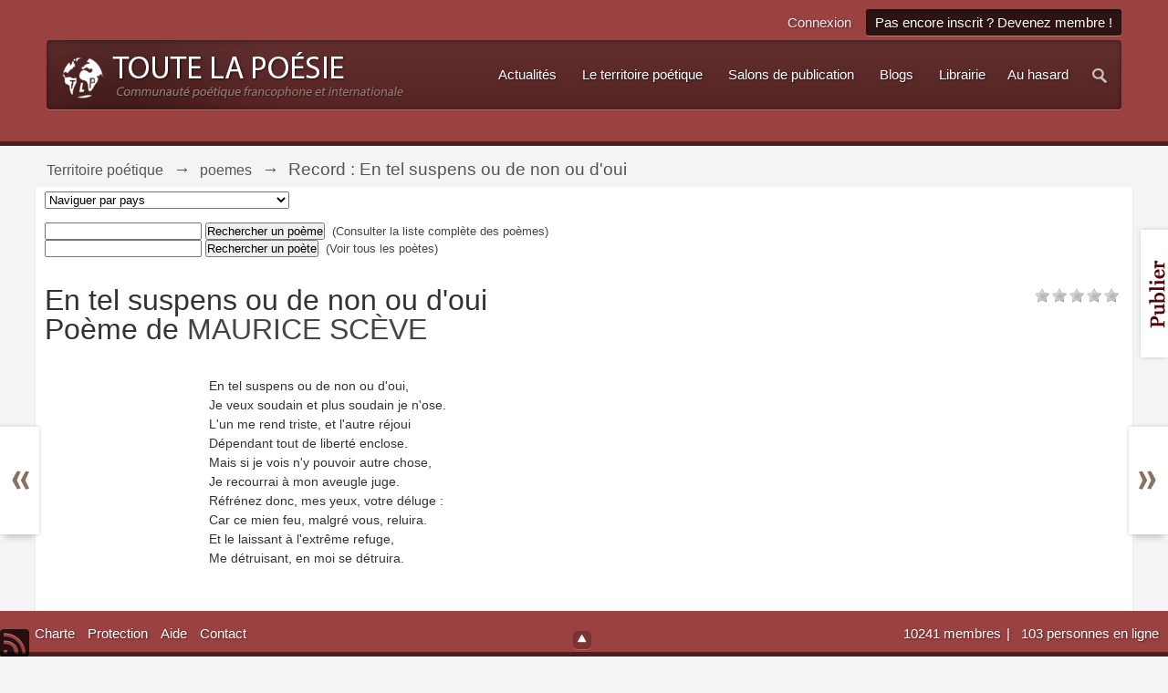

--- FILE ---
content_type: text/html;charset=ISO-8859-1
request_url: http://www.toutelapoesie.com/poemes.html/poesie/en-tel-suspens-ou-de-non-ou-d-oui
body_size: 11986
content:
<!DOCTYPE html>
	<html lang="fr"  xmlns:fb="http://www.facebook.com/2008/fbml">
	<head>
		<meta charset="iso-8859-1">
		<title>En tel suspens ou de non ou d'oui - Toute La Poésie</title>
		<meta http-equiv="X-UA-Compatible" content="IE=edge" />
		<link rel="shortcut icon" href='http://www.toutelapoesie.com/salons/favicon.ico' />
		<link rel="image_src" href='http://www.toutelapoesie.com/salons/public/style_images/tctc91_glare/meta_image.png' />
		<script type='text/javascript'>
		//<![CDATA[
			jsDebug			= 0; /* Must come before JS includes */
			DISABLE_AJAX	= parseInt(0); /* Disables ajax requests where text is sent to the DB; helpful for charset issues */
			inACP			= false;
			var isRTL		= false;
			var rtlIe		= '';
			var rtlFull		= '';
		//]]>
		</script>
		
	
				
	

				
	

				
	

				
	

				
	

				
	

				
			<link rel="stylesheet" type="text/css" title="Main" media="print" href="http://www.toutelapoesie.com/salons/public/style_css/css_14/ipcontent_print.css?ipbv=988c787aa58dcde4d5b362657079d12a" />
		
	

				
	
	
		<link rel="stylesheet" type="text/css" media='screen,print' href="http://www.toutelapoesie.com/salons/public/min/index.php?ipbv=988c787aa58dcde4d5b362657079d12a&amp;f=public/style_css/css_14/tctc91_general.css,public/style_css/css_14/ipb_styles.css,public/style_css/css_14/ipcontent.css,public/style_css/css_14/calendar_select.css,public/style_css/css_14/ipb_common.css,public/style_css/css_14/promenu_plus.css,public/style_css/prettify.css" />
	

<!--[if lte IE 7]>
	<link rel="stylesheet" type="text/css" title='Main' media="screen" href="http://www.toutelapoesie.com/salons/public/style_css/css_14/ipb_ie.css" />
<![endif]-->
<!--[if lte IE 8]>
	<style type='text/css'>
		.ipb_table { table-layout: fixed; }
		.ipsLayout_content { width: 99.5%; }
	</style>
<![endif]-->

	<!-- Forces resized images to an admin-defined size -->
	<style type='text/css'>
		img.bbc_img {
			max-width: 550px !important;
			max-height: 550px !important;
		}
	</style>

		<meta property="og:title" content="En tel suspens ou de non ou d&#039;oui"/>
		<meta property="og:site_name" content="Toute La Poésie"/>
		<meta property="og:type" content="article" />
		
	
		
		
			<meta name="description" content="En tel suspens ou de non ou doui
 En tel suspens ou de non ou doui, Je veux soudain et plus soudain je nose. Lun me rend triste, et lautre réjoui Dépendant tout de liberté enclose.Mais si je vois ny pouvoir autre chose, Je recourrai à mon..." />
		
		
		
			<meta property="og:description" content="En tel suspens ou de non ou doui
 En tel suspens ou de non ou doui, Je veux soudain et plus soudain je nose. Lun me rend triste, et lautre réjoui Dépendant tout de liberté enclose.Mais si je vois ny pouvoir autre chose, Je recourrai à mon..." />
		
		
	

		
		
			<meta name="keywords" content="tel,suspens,non,doui,veux,soudain,plus,nose,Lun,rend,triste,lautre,réjoui" />
		
		
		
		
	

		
		
			<meta name="identifier-url" content="http://www.toutelapoesie.com/poemes.html/poesie/en-tel-suspens-ou-de-non-ou-d-oui" />
		
		
			<meta property="og:url" content="http://www.toutelapoesie.com/poemes.html/poesie/en-tel-suspens-ou-de-non-ou-d-oui" />
		
		
		
	

<meta property="og:image" content="http://www.toutelapoesie.com/salons/public/style_images/tctc91_glare/meta_image.png"/>
		
	<script>
		iIsHere = false;
		if (!window.jQuery) {
			document.write("<" + "script type='text/javascript' src='https://ajax.googleapis.com/ajax/libs/jquery/1.8.3/jquery.min.js'></" + "script>");
			iIsHere = true;
		}
	</script>

<script>
	if(iIsHere){
		projQ = jQuery.noConflict();
	}
	else{
		projQ = jQuery;
	}
</script>

		
		
		<script type='text/javascript' src='http://www.toutelapoesie.com/salons/public/min/index.php?ipbv=988c787aa58dcde4d5b362657079d12a&amp;g=js'></script>
	
	<script type='text/javascript' src='http://www.toutelapoesie.com/salons/public/min/index.php?ipbv=988c787aa58dcde4d5b362657079d12a&amp;charset=iso-8859-1&amp;f=public/js/ipb.js,cache/lang_cache/2/ipb.lang.js,public/js/ips.hovercard.js,public/js/ips.quickpm.js,public/js/ips.rating.js,public/js/ips.like.js,public/js/ips.comments.js,public/js/ips.promenu.js' charset='iso-8859-1'></script>


	
		
			
			
			
			
				<link rel="canonical" href="http://www.toutelapoesie.com/poemes.html/poesie/en-tel-suspens-ou-de-non-ou-d-oui" />
			
		

			
			
			
			
				<script type='text/javascript'>		var weLoaded = false;
	(function(){
		if( typeof(_ccsLoadedAssets) == 'undefined' || !_ccsLoadedAssets )
		{
			if( !window.jQuery )
			{
				document.write("<"+"script type='text/javascript' src='https://ajax.googleapis.com/ajax/libs/jquery/1.7.1/jquery.min.js'></"+"script>");
				weLoaded	= true;
			}
		}
	})();
	</script>
	<script type='text/javascript'>

	(function(){
		if( typeof(_ccsLoadedAssets) == 'undefined' || !_ccsLoadedAssets )
		{
			if( weLoaded ){
				_ccsjQ = jQuery.noConflict();
			} else {
				_ccsjQ = jQuery;
			}

			document.write("<"+"script type='text/javascript' src='http://www.toutelapoesie.com/salons/public/ipc_blocks/compiled.js'></"+"script>");
			document.write("<"+"link rel='stylesheet' media='screen' type='text/css' href='http://www.toutelapoesie.com/salons/public/ipc_blocks/compiled.css' /"+">");
			document.write("<"+"link rel='stylesheet' media='screen' type='text/css' href='http://www.toutelapoesie.com/salons/public/style_css/css_14/ipb_common.css' /"+">");
		}
	})();
	var _ccsLoadedAssets = true;</script>
			
		
	

		
			
			
				<link rel="alternate" type="application/rss+xml" title="Toute La Poésie flux RSS des blogs" href="http://www.toutelapoesie.com/salons/rss/blog/" />
			
			
			
		

			
			
				<link rel="alternate" type="application/rss+xml" title="Poèmes publiés sur Toute La Poésie" href="http://www.toutelapoesie.com/salons/rss/forums/1-poemes-publies-sur-toute-la-poesie/" />
			
			
			
		

			
			
				<link rel="alternate" type="application/rss+xml" title="Actualités de la poésie" href="http://www.toutelapoesie.com/salons/rss/forums/2-actualites-de-la-poesie/" />
			
			
			
		

			
			
				<link rel="alternate" type="application/rss+xml" title="L&#39;anthologie de poésie du 12e au 21e siècle" href="http://www.toutelapoesie.com/salons/rss/ccs/4-lanthologie-de-poesie-du-12e-au-21e-siecle/" />
			
			
			
		

			
			
				<link rel="alternate" type="application/rss+xml" title="Les poètes &quot;historiques&quot;" href="http://www.toutelapoesie.com/salons/rss/ccs/5-les-poetes-historiques/" />
			
			
			
		

			
			
				<link rel="alternate" type="application/rss+xml" title="Flux RSS des 10 dernières soumissions" href="http://www.toutelapoesie.com/salons/rss/downloads/" />
			
			
			
		
	

	


	



		
		<script type='text/javascript'>
	//<![CDATA[
		/* ---- URLs ---- */
		ipb.vars['base_url'] 			= 'http://www.toutelapoesie.com/salons/index.php?s=259e0fc2ad111d9444b93cce55ab286c&';
		ipb.vars['board_url']			= 'http://www.toutelapoesie.com/salons';
		ipb.vars['img_url'] 			= "http://www.toutelapoesie.com/salons/public/style_images/tctc91_glare";
		ipb.vars['loading_img'] 		= 'http://www.toutelapoesie.com/salons/public/style_images/tctc91_glare/loading.gif';
		ipb.vars['active_app']			= 'ccs';
		ipb.vars['upload_url']			= 'http://www.toutelapoesie.com/salons/uploads';
		/* ---- Member ---- */
		ipb.vars['member_id']			= parseInt( 0 );
		ipb.vars['is_supmod']			= parseInt( 0 );
		ipb.vars['is_admin']			= parseInt( 0 );
		ipb.vars['secure_hash'] 		= '880ea6a14ea49e853634fbdc5015a024';
		ipb.vars['session_id']			= '259e0fc2ad111d9444b93cce55ab286c';
		ipb.vars['twitter_id']			= 0;
		ipb.vars['fb_uid']				= 0;
		ipb.vars['auto_dst']			= parseInt( 0 );
		ipb.vars['dst_in_use']			= parseInt(  );
		ipb.vars['is_touch']			= false;
		ipb.vars['member_group']		= {"g_mem_info":"1"}
		/* ---- cookies ----- */
		ipb.vars['cookie_id'] 			= 'v8';
		ipb.vars['cookie_domain'] 		= '.toutelapoesie.com';
		ipb.vars['cookie_path']			= '/';
		/* ---- Rate imgs ---- */
		ipb.vars['rate_img_on']			= 'http://www.toutelapoesie.com/salons/public/style_images/tctc91_glare/star.png';
		ipb.vars['rate_img_off']		= 'http://www.toutelapoesie.com/salons/public/style_images/tctc91_glare/star_off.png';
		ipb.vars['rate_img_rated']		= 'http://www.toutelapoesie.com/salons/public/style_images/tctc91_glare/star_rated.png';
		/* ---- Uploads ---- */
		ipb.vars['swfupload_swf']		= 'http://www.toutelapoesie.com/salons/public/js/3rd_party/swfupload/swfupload.swf';
		ipb.vars['swfupload_enabled']	= false;
		ipb.vars['use_swf_upload']		= ( '' == 'flash' ) ? true : false;
		ipb.vars['swfupload_debug']		= false;
		/* ---- other ---- */
		ipb.vars['highlight_color']     = "#ade57a";
		ipb.vars['charset']				= "iso-8859-1";
		ipb.vars['time_offset']			= "1";
		ipb.vars['hour_format']			= "12";
		ipb.vars['seo_enabled']			= 1;
		
		ipb.vars['seo_params']			= {"start":"-","end":"\/","varBlock":"?","varPage":"page-","varSep":"&","varJoin":"="};
		
		/* Templates/Language */
		ipb.templates['inlineMsg']		= "";
		ipb.templates['ajax_loading'] 	= "<div id='ajax_loading'><img src='http://www.toutelapoesie.com/salons/public/style_images/tctc91_glare/ajax_loading.gif' alt='" + ipb.lang['loading'] + "' /></div>";
		ipb.templates['close_popup']	= "<img src='http://www.toutelapoesie.com/salons/public/style_images/tctc91_glare/close_popup.png' alt='x' />";
		ipb.templates['rss_shell']		= new Template("<ul id='rss_menu' class='ipbmenu_content'>#{items}</ul>");
		ipb.templates['rss_item']		= new Template("<li><a href='#{url}' title='#{title}'>#{title}</a></li>");
		
		ipb.templates['autocomplete_wrap'] = new Template("<ul id='#{id}' class='ipb_autocomplete' style='width: 250px;'></ul>");
		ipb.templates['autocomplete_item'] = new Template("<li id='#{id}' data-url='#{url}'><img src='#{img}' alt='' class='ipsUserPhoto ipsUserPhoto_mini' />&nbsp;&nbsp;#{itemvalue}</li>");
		ipb.templates['page_jump']		= new Template("<div id='#{id}_wrap' class='ipbmenu_content'><h3 class='bar'>Aller à la page</h3><p class='ipsPad'><input type='text' class='input_text' id='#{id}_input' size='8' /> <input type='submit' value='Ok' class='input_submit add_folder' id='#{id}_submit' /></p></div>");
		ipb.templates['global_notify'] 	= new Template("<div class='popupWrapper'><div class='popupInner'><div class='ipsPad'>#{message} #{close}</div></div></div>");
		
		
		ipb.templates['header_menu'] 	= new Template("<div id='#{id}' class='ipsHeaderMenu boxShadow'></div>");
		
		Loader.boot();
	//]]>
	</script><style type='text/css'>
#content, .main_width { width: 92%; !important; }
body { font: normal 13px "Georgia", helvetica, arial, sans-serif; }

#primary_nav, .maintitle, .category_block .ipb_table h4, .ipsSideBlock h3,
#breadcrumb .left, #footer, #user_navigation a, .popupInner h3, .guestMessage,
.ipsType_pagetitle, .ipsType_subtitle, table.ipb_table h4, table.ipb_table .topic_title,
#branding .siteLogo
{ 
font-family: "arial", helvetica, arial, sans-serif; 
}


#search { display: none; visibility: hidden; }

</style>



<!-- tomchristian.co.uk Custom JS -->
<script type="text/javascript">
	isjQuery = false;
	if (!window.jQuery) {
		document.write("<" + "script type='text/javascript' src='https://ajax.googleapis.com/ajax/libs/jquery/1.8.3/jquery.min.js'></" + "script>");
		isjQuery = true;
	}
</script>
<script type="text/javascript">
	if(isjQuery){
		tcJq = jQuery.noConflict();
	} else {
		tcJq = jQuery;
	}
</script>
<script type="text/javascript" src="http://www.toutelapoesie.com/salons/public/style_images/tctc91_glare/_custom/js/cookie.js"></script>
<script type="text/javascript" src="http://www.toutelapoesie.com/salons/public/style_images/tctc91_glare/_custom/js/main.js"></script>
<link href='http://fonts.googleapis.com/css?family=Titillium+Web:400,700&subset=latin,latin-ext' rel='stylesheet' type='text/css'>



	<script type="text/javascript">

  var _gaq = _gaq || [];
  _gaq.push(['_setAccount', 'UA-133213-1']);
  _gaq.push(['_setDomainName', 'toutelapoesie.com']);
  _gaq.push(['_trackPageview']);

  (function() {
    var ga = document.createElement('script'); ga.type = 'text/javascript'; ga.async = true;
    ga.src = ('https:' == document.location.protocol ? 'https://ssl' : 'http://www') + '.google-analytics.com/ga.js';
    var s = document.getElementsByTagName('script')[0]; s.parentNode.insertBefore(ga, s);
  })();

</script><script type='text/javascript'>		var weLoaded = false;
	(function(){
		if( typeof(_ccsLoadedAssets) == 'undefined' || !_ccsLoadedAssets )
		{
			if( !window.jQuery )
			{
				document.write("<"+"script type='text/javascript' src='https://ajax.googleapis.com/ajax/libs/jquery/1.7.1/jquery.min.js'></"+"script>");
				weLoaded	= true;
			}
		}
	})();
	</script>
	<script type='text/javascript'>

	(function(){
		if( typeof(_ccsLoadedAssets) == 'undefined' || !_ccsLoadedAssets )
		{
			if( weLoaded ){
				_ccsjQ = jQuery.noConflict();
			} else {
				_ccsjQ = jQuery;
			}

			document.write("<"+"script type='text/javascript' src='http://www.toutelapoesie.com/salons/public/ipc_blocks/compiled.js'></"+"script>");
			document.write("<"+"link rel='stylesheet' media='screen' type='text/css' href='http://www.toutelapoesie.com/salons/public/ipc_blocks/compiled.css' /"+">");
			document.write("<"+"link rel='stylesheet' media='screen' type='text/css' href='http://www.toutelapoesie.com/salons/public/style_css/css_14/ipb_common.css' /"+">");
		}
	})();
	var _ccsLoadedAssets = true;</script></head>

	<body id='ipboard_body' class=''>
		<p id='content_jump' class='hide'><a id='top'></a><a href='#j_content' title='Aller au contenu' accesskey='m'>Aller au contenu</a></p>
		<div id='ipbwrapper'>
			<!-- ::: BRANDING STRIP: Logo, nav and search box ::: -->
			<div id='branding'>
				<div class='main_width'>	
					<!-- ::: TOP BAR: Sign in / register or user drop down and notification alerts ::: -->

					
<div id="header_right" class="right">
						<div id='header_bar' class='clearfix'>
							<div id='user_navigation' class='not_logged_in'>
									<ul class='ipsList_inline right'>
										<li>
											<span class='services'>
												
												
												
											</span>
											&nbsp;&nbsp;&nbsp;&nbsp;
											<a href='http://www.toutelapoesie.com/salons/index.php?app=core&amp;module=global&amp;section=login' title='Connexion' id='sign_in'>Connexion</a>&nbsp;&nbsp;&nbsp;
										</li>
										
										<li>
											<a href="http://www.toutelapoesie.com/salons/index.php?app=core&amp;module=global&amp;section=register" title='Pas encore inscrit ? Devenez membre !' id='register_link'>Pas encore inscrit ? Devenez membre !</a>
										</li>										
									</ul>
								</div>
						</div>						
					</div><!-- /header_right -->				
					<div id="headerPanel">
						<div id='logo'>
							
								
<a href='/' title='Aller à l&#039;index de la communauté' rel="home" accesskey='1'><img class="logo" src='http://www.toutelapoesie.com/salons/public/style_images/14_logo.png' alt='po&#233;sie fran&#231;aise' /></a>

							
						</div>	
						<!-- ::: APPLICATION TABS ::: -->

						<div class="headerRight">
							<div id='primary_nav' class='clearfix'>
								<ul class='ipsList_inline' id='community_app_menu'>
											<li id='nav_other_search'>
													<a href='http://www.toutelapoesie.com/salons/index.php?app=core&amp;module=search&amp;search_in=ccs' title='Recherche avancée' accesskey='4' rel="search" class='jq_show_search'><img src="http://www.toutelapoesie.com/salons/public/style_images/tctc91_glare/_custom/transparent.png" alt="Recherche" class="sprite icon_nav_search" /></a>

												</li>
												<div id='search' class='right'>
	<form action="http://www.toutelapoesie.com/salons/index.php?app=core&amp;module=search&amp;do=search&amp;fromMainBar=1" method="post" id='search-box' >
		<fieldset>
			<label for='main_search' class='hide'>Recherche</label>
			<a href='http://www.toutelapoesie.com/salons/index.php?app=core&amp;module=search&amp;search_in=ccs' title='Recherche avancée' accesskey='4' rel="search" id='adv_search' class='right'>avancée</a>
			<span id='search_wrap' class='right'>
				<input type='text' id='main_search' name='search_term' class='inactive' size='17' tabindex='100' />
				<span class='choice ipbmenu clickable' id='search_options' style='display: none'></span>
				<ul id='search_options_menucontent' class='ipbmenu_content ipsPad' style='display: none'>
					<li class='title'><strong>Chercher dans :</strong></li>
					
					
					
								
		<li class='special'><label for='s_ccs_db' title='Cette base de données'><input type='radio' name='search_app' value="ccs:database:4" class='input_radio' id='s_ccs_cat' checked='checked' /> <strong>Cette base de données</strong></label></li>
	
							
					<li class='app'><label for='s_forums' title='Salons de publication'><input type='radio' name='search_app' class='input_radio' id='s_forums' value="forums"  />Salons de publication</label></li>
					<li class='app'><label for='s_members' title='Membres'><input type='radio' name='search_app' class='input_radio' id='s_members' value="members"  />Membres</label></li>
					<li class='app'><label for='s_core' title='Aide'><input type='radio' name='search_app' class='input_radio' id='s_core' value="core"  />Aide</label></li>
					
						
					

						
					

						
					

						
					

						
					

						<li class='app'>
								<label for='s_blog' title='Blogs'>
									<input type='radio' name='search_app' class='input_radio' id='s_blog' value="blog"  />Blogs
								</label>
							</li>
					

						
					

						
					

						<li class='app'>
								<label for='s_ccs' title='Territoire poétique'>
									<input type='radio' name='search_app' class='input_radio' id='s_ccs' value="ccs"  />Territoire poétique
								</label>
							</li>
					

						<li class='app'>
								<label for='s_downloads' title='La librairie poétique'>
									<input type='radio' name='search_app' class='input_radio' id='s_downloads' value="downloads"  />La librairie poétique
								</label>
							</li>
					

						
					

						
					

						<li class='app'>
								<label for='s_nexus' title='Boutique'>
									<input type='radio' name='search_app' class='input_radio' id='s_nexus' value="nexus"  />Boutique
								</label>
							</li>
					

						
					
				</ul>
				<input type='submit' class='submit_input clickable' value='Recherche' />
			</span>
			
		</fieldset>
	</form>
</div>
									<li id="nav_random" class="right"><a href="http://www.toutelapoesie.com/salons/index.php?s=259e0fc2ad111d9444b93cce55ab286c&amp;app=forums&amp;module=extras&amp;section=random">Au hasard</a></li><li id="nav_app_17" class=" skip_moremenu">
	<a id="cpromenu_17" class="  " style=""  href="http://www.toutelapoesie.com/actualites.html" >
					
		<span  >
			
				Actualités
			
		</span>
	</a>
	<div  class="boxShadow  baseRoot " style="display: none; position: absolute;">
				<ul>
					
						<li id="nav_app_22" class=" skip_moremenu">
	<a id="cpromenu_22" class="  " style=""  href="/actualites.html" >
					
		<span  >
			
				Voir les actualités de la poésie de langue française
			
		</span>
	</a>
	
</li>

<script>
	projQ("#nav_app_22").ProActivationByUrl({ByUrlGroup: 0, ByUrlMenu: 1 });
</script>

					
				</ul>
			</div>
</li>

<script>
	projQ("#nav_app_17").ProActivationByUrl({ByUrlGroup: 0, ByUrlMenu: 1 });
</script>
<li id="nav_app_15" class=" skip_moremenu">
	<a id="cpromenu_15" class="  " style=""  href="/liste_complete_des_poetes.html" >
					
		<span  >
			
				Le territoire poétique
			
		</span>
	</a>
	<div class="boxShadow  blocks  baseRoot " style="display: none; position: absolute;">
				<a href="/liste_complete_des_poetes.html"><img src="http://www.toutelapoesie.com/images/_monde_des_poetes/menu-poesie-territoire.gif" alt="poesie" width="388" height="80" /></a>
			</div>
</li>

<script>
	projQ("#nav_app_15").ProActivationByUrl({ByUrlGroup: 0, ByUrlMenu: 1 });
</script>
<li id="nav_app_6" class=" skip_moremenu">
	<a id="cpromenu_6" class="  " style=""  href="http://www.toutelapoesie.com/salons/" >
					
		<span  >
			
				Salons de publication
			
		</span>
	</a>
	<div  class="boxShadow  baseRoot " style="display: none; position: absolute;">
				<ul>
					
						<li class="" style="position:relative;">
							<div class="blocks">
								<a href="http://www.toutelapoesie.com/salons/"><img src="http://www.toutelapoesie.com/images/_monde_des_poetes/menu-poesie-salons.gif" alt="poesie française" width="388" height="80" /></a>
							</div>
						</li>
					
						<li id="nav_app_11" class=" skip_moremenu">
	<a id="cpromenu_11" class="  " style=""  href="http://www.toutelapoesie.com/salons/forum/2-salon-principal/" >
					
		<span  >
			
				Le salon principal
			
		</span>
	</a>
	
</li>

<script>
	projQ("#nav_app_11").ProActivationByUrl({ByUrlGroup: 0, ByUrlMenu: 1 });
</script>

					

						<li id="nav_app_12" class=" skip_moremenu">
	<a id="cpromenu_12" class="  " style=""  href="http://www.toutelapoesie.com/salons/forum/3-le-petit-salon/" >
					
		<span  >
			
				Le petit salon
			
		</span>
	</a>
	
</li>

<script>
	projQ("#nav_app_12").ProActivationByUrl({ByUrlGroup: 0, ByUrlMenu: 1 });
</script>

					

						<li id="nav_app_13" class=" skip_moremenu">
	<a id="cpromenu_13" class="  " style=""  href="http://www.toutelapoesie.com/salons/forum/231-sans-commentaires/" >
					
		<span  >
			
				Sans commentaires
			
		</span>
	</a>
	
</li>

<script>
	projQ("#nav_app_13").ProActivationByUrl({ByUrlGroup: 0, ByUrlMenu: 1 });
</script>

					

						<li id="nav_app_14" class=" skip_moremenu">
	<a id="cpromenu_14" class="  " style=""  href="http://www.toutelapoesie.com/salons/forum/11-notes-de-route-des-tlpsiens/" >
					
		<span  >
			
				Notes de route
			
		</span>
	</a>
	
</li>

<script>
	projQ("#nav_app_14").ProActivationByUrl({ByUrlGroup: 0, ByUrlMenu: 1 });
</script>

					
				</ul>
			</div><div class="boxShadow  blocks  baseRoot " style="display: none; position: absolute;">
				<a href="http://www.toutelapoesie.com/salons/"><img src="http://www.toutelapoesie.com/images/_monde_des_poetes/menu-poesie-salons.gif" alt="poesie française" width="388" height="80" /></a>
			</div>
</li>

<script>
	projQ("#nav_app_6").ProActivationByUrl({ByUrlGroup: 0, ByUrlMenu: 1 });
</script>
<li id="nav_app_blog" class=" ">
	<a id="cpromenu_18" class="  " style=""  href="http://www.toutelapoesie.com/salons/blogs/" >
					
		<span  >
			
				Blogs
			
		</span>
	</a>
	
</li>

<script>
	projQ("#nav_app_blog").ProActivationByUrl({ByUrlGroup: 0, ByUrlMenu: 1 });
</script>
<li id="nav_app_downloads" class=" skip_moremenu">
	<a id="cpromenu_20" class="  " style=""  href="http://www.toutelapoesie.com/salons/files/" >
					
		<span  >
			
				Librairie
			
		</span>
	</a>
	<div  class="boxShadow  baseRoot " style="display: none; position: absolute;">
				<ul>
					
						<li id="nav_app_downloads" class=" skip_moremenu">
	<a id="cpromenu_23" class="  " style=""  href="http://www.toutelapoesie.com/salons/files/" >
					
		<span  >
			
				Parcourir
			
		</span>
	</a>
	
</li>

<script>
	projQ("#nav_app_downloads").ProActivationByUrl({ByUrlGroup: 0, ByUrlMenu: 1 });
</script>

					

						<li id="nav_app_24" class=" skip_moremenu">
	<a id="cpromenu_24" class="  " style=""  href="http://www.toutelapoesie.com/librairie/comment_ajouter_votre_recueil.html" >
					
		<span  >
			
				Ajouter un recueil
			
		</span>
	</a>
	
</li>

<script>
	projQ("#nav_app_24").ProActivationByUrl({ByUrlGroup: 0, ByUrlMenu: 1 });
</script>

					
				</ul>
			</div>
</li>

<script>
	projQ("#nav_app_downloads").ProActivationByUrl({ByUrlGroup: 0, ByUrlMenu: 1 });
</script>
			<script>
				projQ(document).ready(function() {
					projQ("#community_app_menu,#more_apps_menucontent").ProActivation({ Activation: 0}).ProMenuJs({ 		Step:0,MenuBehavior: 1,OpenSpeed: 200, CloseSpeed: 200, OpenAnimation: 'show', CloseAnimation: 'hide', TopOffSet: 10, HoverSensitivity: 500, zindex: 150000 });
				});
			</script>
									
									<!--<li id='nav_other_apps' style='display: none'>
										<a href='#' class='ipbmenu' id='more_apps'>Plus <img src='http://www.toutelapoesie.com/salons/public/style_images/tctc91_glare/useropts_arrow.png' /></a>
									</li>-->
								</ul>
							</div><!-- /primary_nav -->	
						</div>
					</div>
				</div><!-- /main_width -->

				


			</div>



			<!-- ::: NAVIGATION BREADCRUMBS -->

			<div id='breadcrumb' class='clearfix'>
					<div class="main_width">
						<div class="crumb left">
								
							<div id='secondary_navigation' class='clearfix'>
								<ol class='breadcrumb top ipsList_inline left'>
																		
									
										<li itemscope itemtype="http://data-vocabulary.org/Breadcrumb">
											
											 <a href='http://www.toutelapoesie.com/salons/index.php?app=ccs' title='Retourner à Territoire poétique' itemprop="url"><span itemprop="title">Territoire poétique</span></a>
										</li>
										
									

										<li itemscope itemtype="http://data-vocabulary.org/Breadcrumb">
											<span class='nav_sep'>&rarr;</span>
											 <a href='http://www.toutelapoesie.com/poemes.html' title='Retourner à poemes' itemprop="url"><span itemprop="title">poemes</span></a>
										</li>
										
									

										<li itemscope itemtype="http://data-vocabulary.org/Breadcrumb">
											<span class='nav_sep'>&rarr;</span>
											 <span itemprop="title">Record : En tel suspens ou de non ou d'oui</span>
										</li>
										
									
								</ol>
							</div><!-- /secondary_navigation -->
						</div><!-- /crumb_left -->
					</div><!-- /main_width -->
				</div><!-- /Breadcrumb-->
			<noscript>
				<div class='message error'>
					<strong>Javascript désactivé détecté</strong>
					<p>Vous avez actuellement le javascript qui est désactivé. Plusieurs fonctionnalités peuvent ne pas marcher. Veuillez réactiver le javascript pour accéder à toutes les fonctionnalités.</p>
				</div>
				<br />
			</noscript>
				
			<!-- ::: MAIN CONTENT AREA ::: -->
			<div id='content' class='clearfix'>

				<style type='text/css'>
.bgChooser ul li a#bg-1 { background: url(http://www.toutelapoesie.com/salons/public/style_images/tctc91_glare/_custom/backgrounds/bg-1.jpg) no-repeat -1006px -250px; }
.bgChooser ul li a#bg-2 { background: url(http://www.toutelapoesie.com/salons/public/style_images/tctc91_glare/_custom/backgrounds/bg-2.jpg) no-repeat -625px -450px; }
.bgChooser ul li a#bg-3 { background: url(http://www.toutelapoesie.com/salons/public/style_images/tctc91_glare/_custom/backgrounds/bg-3.jpg) no-repeat 0 0; }
.bgChooser ul li a#bg-4 { background: url(http://www.toutelapoesie.com/salons/public/style_images/tctc91_glare/_custom/backgrounds/bg-4.jpg) no-repeat -655px -450px; }
.bgChooser ul li a#bg-5 { background: url(http://www.toutelapoesie.com/salons/public/style_images/tctc91_glare/_custom/backgrounds/bg-5.jpg) no-repeat -792px -142px; }
.bgChooser ul li a#bg-6 { background: url(http://www.toutelapoesie.com/salons/public/style_images/tctc91_glare/_custom/backgrounds/bg-6.jpg) no-repeat -655px -450px; }

body.bg-default #branding {
	background: #9C4141;
}

body.bg-default #branding1 {
	background: #9C4141;
}

body.bg-default .maintitle, body.bg-1 .ipsSideBlock h3, body.bg-1 #profile_panes_wrap .general_box h3, barrebasfise {
	background: #9C4141;
}

body.bg-default #footer {
}

body.bg-1 #branding {
	background: #fff url(http://www.toutelapoesie.com/salons/public/style_images/tctc91_glare/_custom/backgrounds/bg-1.jpg);
}

body.bg-1 #branding1 {
	background: #9C4141;
}

body.bg-1 .maintitle, body.bg-1 .ipsSideBlock h3, body.bg-1 #profile_panes_wrap .general_box h3, barrebasfise {
	background: #B09F91;
}

body.bg-1, body.bg-2, body.bg-3, body.bg-4, body.bg-5 #footer {
}

body.bg-2 #branding {
	background: #fff url(http://www.toutelapoesie.com/salons/public/style_images/tctc91_glare/_custom/backgrounds/bg-2.jpg);
}

body.bg-2 #branding1, body.bg-2 .maintitle, body.bg-2 .ipsSideBlock h3,
body.bg-2 #profile_panes_wrap .general_box h3, barrebasfise {
	background: #a1aaba;
}
body.bg-3 #branding, body.bg-3 #branding1, body.bg-3 .maintitle, body.bg-3 .ipsSideBlock h3,
body.bg-3 #profile_panes_wrap .general_box h3, barrebasfise {
	background: #fff url(http://www.toutelapoesie.com/salons/public/style_images/tctc91_glare/_custom/backgrounds/bg-3.jpg);
}

body.bg-4 #branding, body.bg-4 #branding1, body.bg-4 .maintitle, body.bg-4 .ipsSideBlock h3,
body.bg-4 #profile_panes_wrap .general_box h3, barrebasfise {
	background: #fff url(http://www.toutelapoesie.com/salons/public/style_images/tctc91_glare/_custom/backgrounds/bg-4.jpg);
}

body.bg-5 #branding {
	background: #fff url(http://www.toutelapoesie.com/salons/public/style_images/tctc91_glare/_custom/backgrounds/bg-5.jpg);
}

body.bg-5 #branding1, body.bg-5 .maintitle, body.bg-5 .ipsSideBlock h3,
body.bg-5 #profile_panes_wrap .general_box h3, barrebasfise {
	background: #3A61A2;
}

body.bg-6 #branding {
	background: #fff url(http://www.toutelapoesie.com/salons/public/style_images/tctc91_glare/_custom/backgrounds/bg-6.jpg);
}

body.bg-6 #branding1, body.bg-6 .maintitle, body.bg-6 .ipsSideBlock h3,
body.bg-6 #profile_panes_wrap .general_box h3, barrebasfise {
	background: #7F803E;
}

body.bg-7 #branding1, #branding, body.bg-7 .maintitle, body.bg-7 .ipsSideBlock h3,
body.bg-7 #profile_panes_wrap .general_box h3, barrebasfise {
	background: #B09F91;
}


</style>


				
				<!-- ::: CONTENT ::: -->
				
				<script type='text/javascript'>		var weLoaded = false;
	(function(){
		if( typeof(_ccsLoadedAssets) == 'undefined' || !_ccsLoadedAssets )
		{
			if( !window.jQuery )
			{
				document.write("<"+"script type='text/javascript' src='https://ajax.googleapis.com/ajax/libs/jquery/1.7.1/jquery.min.js'></"+"script>");
				weLoaded	= true;
			}
		}
	})();
	</script>
	<script type='text/javascript'>

	(function(){
		if( typeof(_ccsLoadedAssets) == 'undefined' || !_ccsLoadedAssets )
		{
			if( weLoaded ){
				_ccsjQ = jQuery.noConflict();
			} else {
				_ccsjQ = jQuery;
			}

			document.write("<"+"script type='text/javascript' src='http://www.toutelapoesie.com/salons/public/ipc_blocks/compiled.js'></"+"script>");
			document.write("<"+"link rel='stylesheet' media='screen' type='text/css' href='http://www.toutelapoesie.com/salons/public/ipc_blocks/compiled.css' /"+">");
			document.write("<"+"link rel='stylesheet' media='screen' type='text/css' href='http://www.toutelapoesie.com/salons/public/style_css/css_14/ipb_common.css' /"+">");
		}
	})();
	var _ccsLoadedAssets = true;</script><script type='text/javascript'>		var weLoaded = false;
	(function(){
		if( typeof(_ccsLoadedAssets) == 'undefined' || !_ccsLoadedAssets )
		{
			if( !window.jQuery )
			{
				document.write("<"+"script type='text/javascript' src='https://ajax.googleapis.com/ajax/libs/jquery/1.7.1/jquery.min.js'></"+"script>");
				weLoaded	= true;
			}
		}
	})();
	</script>
	<script type='text/javascript'>

	(function(){
		if( typeof(_ccsLoadedAssets) == 'undefined' || !_ccsLoadedAssets )
		{
			if( weLoaded ){
				_ccsjQ = jQuery.noConflict();
			} else {
				_ccsjQ = jQuery;
			}

			document.write("<"+"script type='text/javascript' src='http://www.toutelapoesie.com/salons/public/ipc_blocks/compiled.js'></"+"script>");
			document.write("<"+"link rel='stylesheet' media='screen' type='text/css' href='http://www.toutelapoesie.com/salons/public/ipc_blocks/compiled.css' /"+">");
			document.write("<"+"link rel='stylesheet' media='screen' type='text/css' href='http://www.toutelapoesie.com/salons/public/style_css/css_14/ipb_common.css' /"+">");
		}
	})();
	var _ccsLoadedAssets = true;</script>

 

	<script type="text/javascript" src="http://www.toutelapoesie.com/salons/public/js/3rd_party/prettify/prettify.js"></script>
	<script type='text/javascript' src='http://www.toutelapoesie.com/salons/public/js/3rd_party/prettify/lang-sql.js'></script>
	<!-- By default we load generic code, php, css, sql and xml/html; load others here if desired -->
	<script type="text/javascript">
	//<![CDATA[
		Event.observe( window, 'load', function(e){ prettyPrint() });
	//]]>
	</script><div id="maskprint1">
<p>
  <select name="select" style="width: 268px;" onChange="location = this.value">
    <option>Naviguer par pays</option>
    <option value="http://www.toutelapoesie.com/page/pays/poetes_algeriens.html">Poetes algeriens</option>
    <option value="http://www.toutelapoesie.com/page/pays/poetes_anglais.html">Poetes anglais</option>
    <option value="http://www.toutelapoesie.com/page/pays/poetes_autrichiens.html">Poetes autrichiens</option>
    <option value="http://www.toutelapoesie.com/page/pays/poetes_belges.html">Poetes belges</option>
    <option value="http://www.toutelapoesie.com/page/pays/poetes_canadiens_quebecois.html">Poetes canadiens quebecois</option>
    <option value="http://www.toutelapoesie.com/page/pays/poetes_egyptiens.html">Poetes egyptiens</option>
    <option value="http://www.toutelapoesie.com/page/pays/poetes_espagnols.html">Poetes espagnols</option>
    <option value="http://www.toutelapoesie.com/page/pays/poetes_francais.html">Poetes francais</option>
    <option value="http://www.toutelapoesie.com/page/pays/poetes_haitiens.html">Poetes haitiens</option>
    <option value="http://www.toutelapoesie.com/page/pays/poetes_italiens.html">Poetes italiens</option>
    <option value="http://www.toutelapoesie.com/page/pays/poetes_libanais.html">Poetes libanais</option>
    <option value="http://www.toutelapoesie.com/page/pays/poetes_malgaches.html">Poetes malgaches</option>
    <option value="http://www.toutelapoesie.com/page/pays/poetes_marocains.html">Poetes marocains</option>
    <option value="http://www.toutelapoesie.com/page/pays/poetes_nord_americains.html">Poetes nord americains</option>
    <option value="http://www.toutelapoesie.com/page/pays/poetes_peruviens.html">Poetes peruviens</option>
    <option value="http://www.toutelapoesie.com/page/pays/poetes_polonais.html">Poetes polonais</option>
    <option value="http://www.toutelapoesie.com/page/pays/poetes_roumains.html">Poetes roumains</option>
    <option value="http://www.toutelapoesie.com/page/pays/poetes_russes.html">Poetes russes</option>
    <option value="http://www.toutelapoesie.com/page/pays/poetes_senegalais.html">Poetes senegalais</option>
    <option value="http://www.toutelapoesie.com/page/pays/poetes_serbes.html">Poetes serbes</option>
    <option value="http://www.toutelapoesie.com/page/pays/poetes_senegalais.html">Poetes senegalais</option>
    <option value="http://www.toutelapoesie.com/page/pays/poetes_serbes.html">Poetes serbes</option>
    <option value="http://www.toutelapoesie.com/page/pays/poetes_suisses.html">Poetes suisses</option>
    <option value="http://www.toutelapoesie.com/page/pays/poetes_tunisiens.html">Poetes tunisiens</option>
  </select>
</p>
<p>&nbsp; <form id="form1" name="form1" method="post" action="/salons/index.php?app=core&module=search&do=search&andor_type=and&search_content=both&search_app_filters[ccs][pages][sortKey]=date&search_app_filters[ccs][pages][sortDir]=0&search_app_filters[ccs][database_4][sortKey]=field_42&search_app_filters[ccs][database_4][sortDir]=0&search_app_filters[ccs][database_4_comments][sortKey]=date&search_app_filters[ccs][database_4_comments][sortDir]=0&search_app_filters[ccs][database_5][sortKey]=date_added&search_app_filters[ccs][database_5][sortDir]=0&search_app_filters[ccs][database_5_comments][sortKey]=date&search_app_filters[ccs][database_5_comments][sortDir]=0&search_app_filters[ccs][searchInKey]=database_4&search_app=ccs&search_app_filters[ccs][searchInKey]=database_4&search_app_filters[ccs][database_4][sortKey]=relevancy&search_app_filters[ccs][database_4][sortDir]=0">
  <input name="search_term" type="text" id="search_term" />
  <input  type="submit" name="envoyer" id="envoyer" value="Rechercher un poème" />&nbsp; <a href="http://www.toutelapoesie.com/page/poemes.html">(Consulter la liste complète des poèmes)</a>
</form> </p>
<p>
<form id="form1" name="form1" method="post" action="/salons/index.php?app=core&module=search&do=search&andor_type=and&search_content=both&search_app_filters[ccs][pages][sortKey]=date&search_app_filters[ccs][pages][sortDir]=0&search_app_filters[ccs][database_4][sortKey]=field_42&search_app_filters[ccs][database_4][sortDir]=0&search_app_filters[ccs][database_4_comments][sortKey]=date&search_app_filters[ccs][database_4_comments][sortDir]=0&search_app_filters[ccs][database_5][sortKey]=date_added&search_app_filters[ccs][database_5][sortDir]=0&search_app_filters[ccs][database_5_comments][sortKey]=date&search_app_filters[ccs][database_5_comments][sortDir]=0&search_app_filters[ccs][searchInKey]=database_5&search_app=ccs&search_app_filters[ccs][searchInKey]=database_5&search_app_filters[ccs][database_5][sortKey]=relevancy&search_app_filters[ccs][database_5][sortDir]=0">
  <input name="search_term" type="text" id="search_term" />
  <input type="submit" name="envoyer" id="envoyer" value="Rechercher un poète" />&nbsp; 
<a href="http://www.toutelapoesie.com/page/liste_complete_des_poetes.html">(Voir tous les poètes)</a></form> 
</p><br><br>
</div> <div class='right'>
        
        <div class='rating ipsType_smaller ipsPad_top_half right clear'>
            
            
                    <img src='http://www.toutelapoesie.com/salons/public/style_images/tctc91_glare/star_off.png' alt='-' class='rate_img' />
            
            
            
                    <img src='http://www.toutelapoesie.com/salons/public/style_images/tctc91_glare/star_off.png' alt='-' class='rate_img' />
            
            
            
                    <img src='http://www.toutelapoesie.com/salons/public/style_images/tctc91_glare/star_off.png' alt='-' class='rate_img' />
            
            
            
                    <img src='http://www.toutelapoesie.com/salons/public/style_images/tctc91_glare/star_off.png' alt='-' class='rate_img' />
            
            
            
                    <img src='http://www.toutelapoesie.com/salons/public/style_images/tctc91_glare/star_off.png' alt='-' class='rate_img' />
            
            
        </div>
    </div>


<div>
    <h1 class='ipsType_pagetitle'>
    
    En tel suspens ou de non ou d'oui
<br> Poème de <a href='http://www.toutelapoesie.com/poetes.html/poesie/MAURICE-SCEVE-r833' title='MAURICE SCÈVE'>MAURICE SCÈVE</a>
    </h1>



    
</div>
<br /><br />

        
<div>
        
<table width="100%" border="0">
  <tr>
    <td width="15%" valign="bottom">
<br><br><br>
<!-- <a href="https://twitter.com/share" class="twitter-share-button" data-via="toutelapoesie" data-lang="fr" data-size="large" data-count="none" data-hashtags="poesie">Tweeter</a>
<script>!function(d,s,id){var js,fjs=d.getElementsByTagName(s)[0],p=/^http:/.test(d.location)?'http':'https';if(!d.getElementById(id)){js=d.createElement(s);js.id=id;js.src=p+'://platform.twitter.com/widgets.js';fjs.parentNode.insertBefore(js,fjs);}}(document, 'script', 'twitter-wjs');</script>
-->
<br><br><br><br><br><br>

</td>
    <td width="85%" valign="top">
<div class="poemeanthologie">
<P class=last><SPAN >En tel suspens ou de non ou d'oui, </SPAN><BR><SPAN >Je veux soudain et plus soudain je n'ose. </SPAN><BR><SPAN >L'un me rend triste, et l'autre réjoui </SPAN><BR><SPAN >Dépendant tout de liberté enclose.</SPAN><BR><SPAN >Mais si je vois n'y pouvoir autre chose, </SPAN><BR><SPAN >Je recourrai à mon aveugle juge.</SPAN><BR><SPAN >Réfrénez donc, mes yeux, votre déluge : </SPAN><BR><SPAN >Car ce mien feu, malgré vous, reluira. </SPAN><BR><SPAN >Et le laissant à l'extrême refuge, </SPAN><BR><SPAN >Me détruisant, en moi se détruira.</SPAN></P><br><br>
<br><br>
<b> Délie</b><br><br>
</div>

<div id="fb-root"></div>
<script>(function(d, s, id) {
  var js, fjs = d.getElementsByTagName(s)[0];
  if (d.getElementById(id)) return;
  js = d.createElement(s); js.id = id;
  js.src = "//connect.facebook.net/fr_FR/all.js#xfbml=1&appId=235177946525043";
  fjs.parentNode.insertBefore(js, fjs);
}(document, 'script', 'facebook-jssdk'));</script>
<div class="fb-like" data-send="true" data-width="450" data-show-faces="true"></div>

<br>
<br>
<br>

</td>
  </tr>
</table>


<br><br>

<b>Voir tous les poèmes de <a href='http://www.toutelapoesie.com/poetes.html/poesie/MAURICE-SCEVE-r833' title='MAURICE SCÈVE'>MAURICE SCÈVE</a></b><br><br><br><br><br>
</div>









<div class='ipsPad'>
    
    
</div>

<br /><br />




<!--  boutons prev et next --><div class='pagination clearfix'>


<div class='ipcback left ipsPad'>
<a class="prevlink" href='http://www.toutelapoesie.com/poemes.html/poesie/de-mon-sang-exhale-toute-l-humeur-perie' title='Aller sur De mon sang exhalé toute l'humeur périe'>
De mon sang exhalé toute l'humeur périe
</a>
</div>




<div class='ipcforward right ipsPad'>
<a class="nextlink" href='http://www.toutelapoesie.com/poemes.html/poesie/la-fregate-la-serieuse' title='Aller sur La Frégate La Sérieuse'>
La Frégate La Sérieuse


</a>
</div>



</div>

<!--  fin boutons prev et next -->





<div id='commentsStart' class='ipsBox'>
    <div class='ipsBox_container ipsPad'>
        <h2 class='ipsType_subtitle'>0 commentaire(s)</h2>
        <div class='comment_wrap'>
            <script type='text/javascript'>
	ipb.templates['comment_moderation'] = new Template("<div id='comment_moderate_box' class='ipsFloatingAction' style='display: none'><span class='desc'>Avec <span id='comment_count'>#{count}</span> commentaire(s) sélectionné(s) : </span><select name='modOptions' class='input_select' id='commentModAction'><option value='approve'>Approuver</option><option value='hide'>Refuser</option><option value='unhide'>Accepter</option><option value='delete'>Supprimer</option></select>&nbsp;&nbsp;<input type='button' class='input_submit' id='submitModAction' value='Ok' /></div>");
	
	ipb.templates['comment_delete'] = new Template("<h3>Confirmer la suppression</h3><div class='ipsPad ipsForm_center desc'>Êtes-vous sûr de vouloir supprimer ce commentaire ?<br /><br /><input type='button' class='input_submit' id='delPush' onclick='ipb.comments.deleteIt(event)' value='Supprimer le commentaire maintenant' />");
	
	ipb.templates['comment_hide'] = new Template("<form action='#{url}' method='post'><h3>Masquer le commentaire</h3><div class='ipsPad ipsForm_center desc'>Cette option masque le commentaire, mais les modérateurs continueront de le voir.<br /><br /><input type='text' name='reason' id='hidePop_reason' value='' class='input_text' style='width: 60%' /> <input type='submit' class='input_submit' value='Masquer le commentaire' /></form>");
</script>

<a id='commentsStart'></a>

<div class='ipsComment_wrap' id='comment_wrap'>
	</div>


<script type='text/javascript'>
	ipb.global.post_width			= 500;
	document.observe("dom:loaded", function(){
		ipb.comments.parentId = 3833;
		ipb.comments.setData(  );
	});
</script>
        </div>
    </div>
</div>
<br />

				

			</div>




			<!-- ::: FOOTER (Change skin, language, mark as read, etc) ::: -->
			<div id="footer">
				<div class="main_width">	
					
					
					<span style="display:none;"><div><img src='http://www.toutelapoesie.com/salons/index.php?s=259e0fc2ad111d9444b93cce55ab286c&amp;app=core&amp;module=task' alt='' style='border: 0px;height:1px;width:1px;' /></div></span>
					
						<script type='text/javascript' src='http://www.toutelapoesie.com/salons/public/js/3rd_party/lightbox.js'></script>
<script type='text/javascript'>
//<![CDATA[
	// Lightbox Configuration
	LightboxOptions = Object.extend({
	    fileLoadingImage:        'http://www.toutelapoesie.com/salons/public/style_images/tctc91_glare/lightbox/loading.gif',
	    fileBottomNavCloseImage: 'http://www.toutelapoesie.com/salons/public/style_images/tctc91_glare/lightbox/closelabel.gif',
	    overlayOpacity: 0.8,   // controls transparency of shadow overlay
	    animate: true,         // toggles resizing animations
	    resizeSpeed: 10,        // controls the speed of the image resizing animations (1=slowest and 10=fastest)
	    borderSize: 10,         //if you adjust the padding in the CSS, you will need to update this variable
		// When grouping images this is used to write: Image # of #.
		// Change it for non-english localization
		labelImage: "Image",
		labelOf: "de"
	}, window.LightboxOptions || {});
/* Watch for a lightbox image and set up our downloadbutton watcher */
document.observe('click', (function(event){
    var target = event.findElement('a[rel*="lightbox"]') || event.findElement('area[rel*="lightbox"]') || event.findElement('span[rel*="lightbox"]');
    if (target) {
        event.stop();
        gbl_addDownloadButton();
    }
}).bind(this));
var _to    = '';
var _last  = '';
function gbl_addDownloadButton()
{
	if ( typeof( ipsLightbox.lightboxImage ) != 'undefined' && ipsLightbox.lightboxImage.src )
	{
		if ( _last != ipsLightbox.lightboxImage.src )
		{
			if ( ! $('gbl_d') )
			{
				$('bottomNav').insert( { top: "<div id='gbl_d' style='text-align:right;padding-bottom:4px;'></div>" } );
			}
			
			$('gbl_d').update( "<a href='"+ ipsLightbox.lightboxImage.src + "' target='_blank'><img src='http://www.toutelapoesie.com/salons/public/style_images/tctc91_glare/lightbox/download-icon.png' /></a>" );
			
			_last = ipsLightbox.lightboxImage.src;
		}
	}
	
	/* Check for init and then keep checking for new image */
	_to = setTimeout( "gbl_addDownloadButton()", 1000 );
}
//]]>
</script>
					
					<div id='inline_login_form' style="display:none">
		<form action="http://www.toutelapoesie.com/salons/index.php?app=core&amp;module=global&amp;section=login&amp;do=process" method="post" id='login'>
				<input type='hidden' name='auth_key' value='880ea6a14ea49e853634fbdc5015a024' />
				<input type="hidden" name="referer" value="http://www.toutelapoesie.com/poemes.html/poesie/en-tel-suspens-ou-de-non-ou-d-oui" />
				<h3>Connexion</h3>
				
				<br />
				<div class='ipsForm ipsForm_horizontal'>
					<fieldset>
						<ul>
							<li class='ipsField'>
								<div class='ipsField_content'>
									Besoin d'un compte ? <a href="http://www.toutelapoesie.com/salons/index.php?app=core&amp;module=global&amp;section=register" title='Enregistrez-vous maintenant !'>Enregistrez-vous maintenant !</a>
								</div>
							</li>
							<li class='ipsField ipsField_primary'>
								<label for='ips_username' class='ipsField_title'>Nom d'utilisateur ou courriel :</label>
								<div class='ipsField_content'>
									<input id='ips_username' type='text' class='input_text' name='ips_username' size='30' tabindex='0' />
								</div>
							</li>
							<li class='ipsField ipsField_primary'>
								<label for='ips_password' class='ipsField_title'>Mot de passe</label>
								<div class='ipsField_content'>
									<input id='ips_password' type='password' class='input_text' name='ips_password' size='30' tabindex='0' /><br />
									<a href='http://www.toutelapoesie.com/salons/index.php?app=core&amp;module=global&amp;section=lostpass' title='Récupérer le mot de passe'>J'ai oublié mon mot de passe</a>
								</div>
							</li>
							<li class='ipsField ipsField_checkbox'>
								<input type='checkbox' id='inline_remember' checked='checked' name='rememberMe' value='1' class='input_check' tabindex='0' />
								<div class='ipsField_content'>
									<label for='inline_remember'>
										<strong>Se souvenir de moi</strong><br />
										<span class='desc lighter'>Cela n'est pas recommandé sur les ordinateurs partagés</span>
									</label>
								</div>
							</li>
							
							
							<li class='ipsPad_top ipsForm_center desc ipsType_smaller'>
								<a rel="nofollow" href='http://www.toutelapoesie.com/salons/privacypolicy/'>Charte</a>
							</li>
							
						</ul>
					</fieldset>
					
					<div class='ipsForm_submit ipsForm_center'>
						<input type='submit' class='ipsButton' value='Connexion' tabindex='0' />
					</div>
				</div>
			</form>
	</div>
				</div><!-- /main_width -->
			</div><!-- /footer -->			
		</div><!-- /ipbwrapper -->		
		
			
	




<div class='menufixdroitpublier' right ipsPad'>
<div class="lienfixdroitpublier"><b>Acc&#232;s rapide pour publier dans :</b><br>
<a href='/salons/index.php?app=forums&module=post&section=post&do=new_post&f=2'>le salon principal</a><br>
<a href='/salons/index.php?app=forums&module=post&section=post&do=new_post&f=3'>le petit salon</a><br>
<a href='/salons/index.php?app=forums&module=post&section=post&do=new_post&f=231'>le salon sans commentaires</a><br>
<a href='/salons/index.php?app=forums&module=post&section=post&do=new_post&f=11'>les notes de route</a>
</div>
</div>

<div class='barrebasfise' id='branding1'>
<div id='footer_utilities' class='clearfix clear'>
						<a rel="nofollow" href='#top' class='backtotop' title='Aller en haut'><img src='http://www.toutelapoesie.com/salons/public/style_images/tctc91_glare/top.png' alt='' /></a>
						<ul class='ipsList_inline left'>
							<li>
								<img src='http://www.toutelapoesie.com/salons/public/style_images/tctc91_glare/_custom/transparent.png' alt='Flux RSS' id='rss_feed' class='icon_rss_footer clickable' />
							</li>
						</ul>
						<ul class='ipsList_inline left'>
							
							



					<li>
						<a rel="nofollow" href='http://www.toutelapoesie.com/salons/privacypolicy/'>Charte</a>
					</li>
					
						


<!--


								<li>
									<a rel="nofollow" href='#' id='new_language'>Français</a>							
									<ul id='new_language_menucontent' class='ipbmenu_content with_checks' style='display: none'>
										
											<li >
												<a href="?k=880ea6a14ea49e853634fbdc5015a024&amp;setlanguage=1&amp;cal_id=&amp;langid=1">Anglais</a>
											</li>
										

											<li class='selected'>
												<a href="?k=880ea6a14ea49e853634fbdc5015a024&amp;setlanguage=1&amp;cal_id=&amp;langid=2">Français</a>
											</li>
										
							

</ul>
								</li>
								

-->						
	
<li>
<a href="/protection_des_textes.html" title='Contactez-nous'>Protection</a>
</li>	
								
<li>
<a href="http://www.toutelapoesie.com/salons/index.php?app=core&amp;module=help" title='Voir l&#039;aide' rel="help" accesskey='6'>Aide</a>
</li>	
	
			
<li>
<a href="/contact.html" title='Contactez-nous'>Contact</a>
</li>	



		
					
					</ul>
						
				
					


<ul class='ipsList_inline right'>

<li>
<a href="http://www.toutelapoesie.com/salons/members/?sort_key=posts&sort_order=desc&max_results=60&name_box=begins&lastpost=January+1%2C+2013&lastpost_ltmt=mt">10241 membres </a>| 
</li>
<li><a href="http://www.toutelapoesie.com/salons/index.php?app=members&amp;module=online&amp;section=online">103 personnes en ligne</a>

<!--
<div class='general_box' id='portal_active_users'>
	<h3><a href="http://www.toutelapoesie.com/salons/index.php?app=members&amp;module=online&amp;section=online">103 utilisateur(s) actif(s) <span>(durant les 15 dernières minutes)</span></a></h3>
	<div>
		<span class='desc'>101 invité(s), 0 utilisateur(s) anonyme(s)</span>
		<ul>
		<li><a hovercard-ref="member" hovercard-id="10169" data-ipb="noparse" class="_hovertrigger url fn name  " href='http://www.toutelapoesie.com/salons/user/10169-capitaines-des-sables/' title='Voir le profil'><span itemprop="name">Capitaines des sables</span></a>,<a hovercard-ref="member" hovercard-id="20784" data-ipb="noparse" class="_hovertrigger url fn name  " href='http://www.toutelapoesie.com/salons/user/20784-clemouchka/' title='Voir le profil'><span itemprop="name">clemouchka</span></a></li>
		</ul>
		<br style='clear:both;' />
	</div>
</div>
<br />
-->&nbsp;
</li>



</ul>


	</div>
					
</div>



</body>
</html>